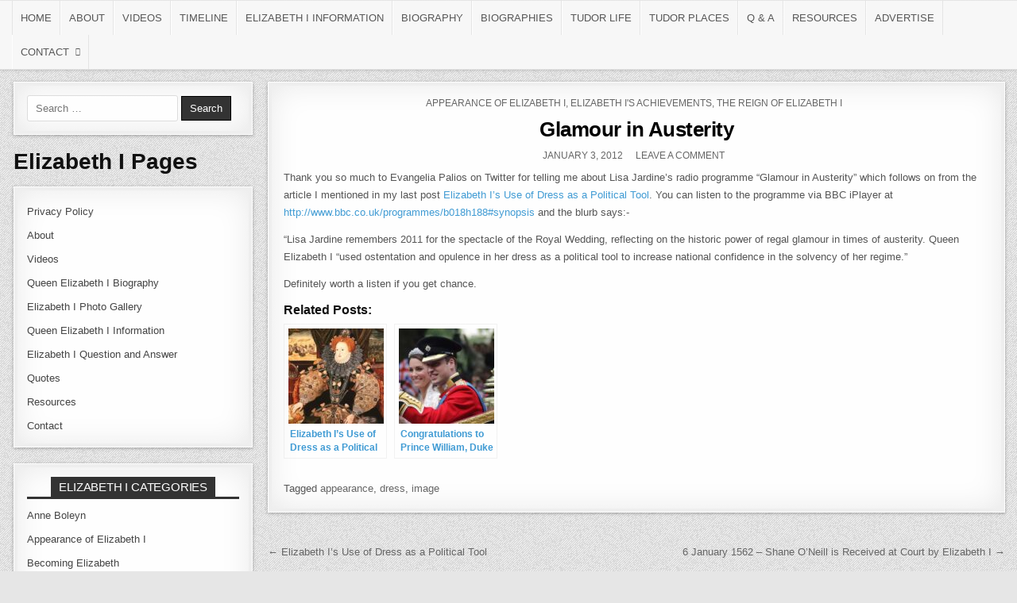

--- FILE ---
content_type: text/html; charset=UTF-8
request_url: https://www.elizabethfiles.com/glamour-in-austerity/5774/
body_size: 17249
content:
<!DOCTYPE html><html lang="en-US" prefix="og: https://ogp.me/ns#"><head><meta charset="UTF-8"/>
<script>var __ezHttpConsent={setByCat:function(src,tagType,attributes,category,force,customSetScriptFn=null){var setScript=function(){if(force||window.ezTcfConsent[category]){if(typeof customSetScriptFn==='function'){customSetScriptFn();}else{var scriptElement=document.createElement(tagType);scriptElement.src=src;attributes.forEach(function(attr){for(var key in attr){if(attr.hasOwnProperty(key)){scriptElement.setAttribute(key,attr[key]);}}});var firstScript=document.getElementsByTagName(tagType)[0];firstScript.parentNode.insertBefore(scriptElement,firstScript);}}};if(force||(window.ezTcfConsent&&window.ezTcfConsent.loaded)){setScript();}else if(typeof getEzConsentData==="function"){getEzConsentData().then(function(ezTcfConsent){if(ezTcfConsent&&ezTcfConsent.loaded){setScript();}else{console.error("cannot get ez consent data");force=true;setScript();}});}else{force=true;setScript();console.error("getEzConsentData is not a function");}},};</script>
<script>var ezTcfConsent=window.ezTcfConsent?window.ezTcfConsent:{loaded:false,store_info:false,develop_and_improve_services:false,measure_ad_performance:false,measure_content_performance:false,select_basic_ads:false,create_ad_profile:false,select_personalized_ads:false,create_content_profile:false,select_personalized_content:false,understand_audiences:false,use_limited_data_to_select_content:false,};function getEzConsentData(){return new Promise(function(resolve){document.addEventListener("ezConsentEvent",function(event){var ezTcfConsent=event.detail.ezTcfConsent;resolve(ezTcfConsent);});});}</script>
<script>if(typeof _setEzCookies!=='function'){function _setEzCookies(ezConsentData){var cookies=window.ezCookieQueue;for(var i=0;i<cookies.length;i++){var cookie=cookies[i];if(ezConsentData&&ezConsentData.loaded&&ezConsentData[cookie.tcfCategory]){document.cookie=cookie.name+"="+cookie.value;}}}}
window.ezCookieQueue=window.ezCookieQueue||[];if(typeof addEzCookies!=='function'){function addEzCookies(arr){window.ezCookieQueue=[...window.ezCookieQueue,...arr];}}
addEzCookies([{name:"ezoab_254510",value:"mod1; Path=/; Domain=elizabethfiles.com; Max-Age=7200",tcfCategory:"store_info",isEzoic:"true",},{name:"ezosuibasgeneris-1",value:"1b2f3cdd-a824-4a96-4517-636be2f463e1; Path=/; Domain=elizabethfiles.com; Expires=Wed, 20 Jan 2027 12:26:51 UTC; Secure; SameSite=None",tcfCategory:"understand_audiences",isEzoic:"true",}]);if(window.ezTcfConsent&&window.ezTcfConsent.loaded){_setEzCookies(window.ezTcfConsent);}else if(typeof getEzConsentData==="function"){getEzConsentData().then(function(ezTcfConsent){if(ezTcfConsent&&ezTcfConsent.loaded){_setEzCookies(window.ezTcfConsent);}else{console.error("cannot get ez consent data");_setEzCookies(window.ezTcfConsent);}});}else{console.error("getEzConsentData is not a function");_setEzCookies(window.ezTcfConsent);}</script><script type="text/javascript" data-ezscrex='false' data-cfasync='false'>window._ezaq = Object.assign({"edge_cache_status":12,"edge_response_time":1109,"url":"https://www.elizabethfiles.com/glamour-in-austerity/5774/"}, typeof window._ezaq !== "undefined" ? window._ezaq : {});</script><script type="text/javascript" data-ezscrex='false' data-cfasync='false'>window._ezaq = Object.assign({"ab_test_id":"mod1"}, typeof window._ezaq !== "undefined" ? window._ezaq : {});window.__ez=window.__ez||{};window.__ez.tf={};</script><script type="text/javascript" data-ezscrex='false' data-cfasync='false'>window.ezDisableAds = true;</script>
<script data-ezscrex='false' data-cfasync='false' data-pagespeed-no-defer>var __ez=__ez||{};__ez.stms=Date.now();__ez.evt={};__ez.script={};__ez.ck=__ez.ck||{};__ez.template={};__ez.template.isOrig=true;__ez.queue=__ez.queue||function(){var e=0,i=0,t=[],n=!1,o=[],r=[],s=!0,a=function(e,i,n,o,r,s,a){var l=arguments.length>7&&void 0!==arguments[7]?arguments[7]:window,d=this;this.name=e,this.funcName=i,this.parameters=null===n?null:w(n)?n:[n],this.isBlock=o,this.blockedBy=r,this.deleteWhenComplete=s,this.isError=!1,this.isComplete=!1,this.isInitialized=!1,this.proceedIfError=a,this.fWindow=l,this.isTimeDelay=!1,this.process=function(){f("... func = "+e),d.isInitialized=!0,d.isComplete=!0,f("... func.apply: "+e);var i=d.funcName.split("."),n=null,o=this.fWindow||window;i.length>3||(n=3===i.length?o[i[0]][i[1]][i[2]]:2===i.length?o[i[0]][i[1]]:o[d.funcName]),null!=n&&n.apply(null,this.parameters),!0===d.deleteWhenComplete&&delete t[e],!0===d.isBlock&&(f("----- F'D: "+d.name),m())}},l=function(e,i,t,n,o,r,s){var a=arguments.length>7&&void 0!==arguments[7]?arguments[7]:window,l=this;this.name=e,this.path=i,this.async=o,this.defer=r,this.isBlock=t,this.blockedBy=n,this.isInitialized=!1,this.isError=!1,this.isComplete=!1,this.proceedIfError=s,this.fWindow=a,this.isTimeDelay=!1,this.isPath=function(e){return"/"===e[0]&&"/"!==e[1]},this.getSrc=function(e){return void 0!==window.__ezScriptHost&&this.isPath(e)&&"banger.js"!==this.name?window.__ezScriptHost+e:e},this.process=function(){l.isInitialized=!0,f("... file = "+e);var i=this.fWindow?this.fWindow.document:document,t=i.createElement("script");t.src=this.getSrc(this.path),!0===o?t.async=!0:!0===r&&(t.defer=!0),t.onerror=function(){var e={url:window.location.href,name:l.name,path:l.path,user_agent:window.navigator.userAgent};"undefined"!=typeof _ezaq&&(e.pageview_id=_ezaq.page_view_id);var i=encodeURIComponent(JSON.stringify(e)),t=new XMLHttpRequest;t.open("GET","//g.ezoic.net/ezqlog?d="+i,!0),t.send(),f("----- ERR'D: "+l.name),l.isError=!0,!0===l.isBlock&&m()},t.onreadystatechange=t.onload=function(){var e=t.readyState;f("----- F'D: "+l.name),e&&!/loaded|complete/.test(e)||(l.isComplete=!0,!0===l.isBlock&&m())},i.getElementsByTagName("head")[0].appendChild(t)}},d=function(e,i){this.name=e,this.path="",this.async=!1,this.defer=!1,this.isBlock=!1,this.blockedBy=[],this.isInitialized=!0,this.isError=!1,this.isComplete=i,this.proceedIfError=!1,this.isTimeDelay=!1,this.process=function(){}};function c(e,i,n,s,a,d,c,u,f){var m=new l(e,i,n,s,a,d,c,f);!0===u?o[e]=m:r[e]=m,t[e]=m,h(m)}function h(e){!0!==u(e)&&0!=s&&e.process()}function u(e){if(!0===e.isTimeDelay&&!1===n)return f(e.name+" blocked = TIME DELAY!"),!0;if(w(e.blockedBy))for(var i=0;i<e.blockedBy.length;i++){var o=e.blockedBy[i];if(!1===t.hasOwnProperty(o))return f(e.name+" blocked = "+o),!0;if(!0===e.proceedIfError&&!0===t[o].isError)return!1;if(!1===t[o].isComplete)return f(e.name+" blocked = "+o),!0}return!1}function f(e){var i=window.location.href,t=new RegExp("[?&]ezq=([^&#]*)","i").exec(i);"1"===(t?t[1]:null)&&console.debug(e)}function m(){++e>200||(f("let's go"),p(o),p(r))}function p(e){for(var i in e)if(!1!==e.hasOwnProperty(i)){var t=e[i];!0===t.isComplete||u(t)||!0===t.isInitialized||!0===t.isError?!0===t.isError?f(t.name+": error"):!0===t.isComplete?f(t.name+": complete already"):!0===t.isInitialized&&f(t.name+": initialized already"):t.process()}}function w(e){return"[object Array]"==Object.prototype.toString.call(e)}return window.addEventListener("load",(function(){setTimeout((function(){n=!0,f("TDELAY -----"),m()}),5e3)}),!1),{addFile:c,addFileOnce:function(e,i,n,o,r,s,a,l,d){t[e]||c(e,i,n,o,r,s,a,l,d)},addDelayFile:function(e,i){var n=new l(e,i,!1,[],!1,!1,!0);n.isTimeDelay=!0,f(e+" ...  FILE! TDELAY"),r[e]=n,t[e]=n,h(n)},addFunc:function(e,n,s,l,d,c,u,f,m,p){!0===c&&(e=e+"_"+i++);var w=new a(e,n,s,l,d,u,f,p);!0===m?o[e]=w:r[e]=w,t[e]=w,h(w)},addDelayFunc:function(e,i,n){var o=new a(e,i,n,!1,[],!0,!0);o.isTimeDelay=!0,f(e+" ...  FUNCTION! TDELAY"),r[e]=o,t[e]=o,h(o)},items:t,processAll:m,setallowLoad:function(e){s=e},markLoaded:function(e){if(e&&0!==e.length){if(e in t){var i=t[e];!0===i.isComplete?f(i.name+" "+e+": error loaded duplicate"):(i.isComplete=!0,i.isInitialized=!0)}else t[e]=new d(e,!0);f("markLoaded dummyfile: "+t[e].name)}},logWhatsBlocked:function(){for(var e in t)!1!==t.hasOwnProperty(e)&&u(t[e])}}}();__ez.evt.add=function(e,t,n){e.addEventListener?e.addEventListener(t,n,!1):e.attachEvent?e.attachEvent("on"+t,n):e["on"+t]=n()},__ez.evt.remove=function(e,t,n){e.removeEventListener?e.removeEventListener(t,n,!1):e.detachEvent?e.detachEvent("on"+t,n):delete e["on"+t]};__ez.script.add=function(e){var t=document.createElement("script");t.src=e,t.async=!0,t.type="text/javascript",document.getElementsByTagName("head")[0].appendChild(t)};__ez.dot=__ez.dot||{};__ez.queue.addFileOnce('/detroitchicago/boise.js', '/detroitchicago/boise.js?gcb=195-0&cb=5', true, [], true, false, true, false);__ez.queue.addFileOnce('/parsonsmaize/abilene.js', '/parsonsmaize/abilene.js?gcb=195-0&cb=e80eca0cdb', true, [], true, false, true, false);__ez.queue.addFileOnce('/parsonsmaize/mulvane.js', '/parsonsmaize/mulvane.js?gcb=195-0&cb=e75e48eec0', true, ['/parsonsmaize/abilene.js'], true, false, true, false);__ez.queue.addFileOnce('/detroitchicago/birmingham.js', '/detroitchicago/birmingham.js?gcb=195-0&cb=539c47377c', true, ['/parsonsmaize/abilene.js'], true, false, true, false);</script>
<script data-ezscrex="false" type="text/javascript" data-cfasync="false">window._ezaq = Object.assign({"ad_cache_level":0,"adpicker_placement_cnt":0,"ai_placeholder_cache_level":0,"ai_placeholder_placement_cnt":-1,"article_category":"Appearance of Elizabeth I","author":"Claire","domain":"elizabethfiles.com","domain_id":254510,"ezcache_level":1,"ezcache_skip_code":0,"has_bad_image":0,"has_bad_words":0,"is_sitespeed":0,"lt_cache_level":0,"publish_date":"2012-01-03","response_size":64680,"response_size_orig":58917,"response_time_orig":1095,"template_id":5,"url":"https://www.elizabethfiles.com/glamour-in-austerity/5774/","word_count":0,"worst_bad_word_level":0}, typeof window._ezaq !== "undefined" ? window._ezaq : {});__ez.queue.markLoaded('ezaqBaseReady');</script>
<script type='text/javascript' data-ezscrex='false' data-cfasync='false'>
window.ezAnalyticsStatic = true;

function analyticsAddScript(script) {
	var ezDynamic = document.createElement('script');
	ezDynamic.type = 'text/javascript';
	ezDynamic.innerHTML = script;
	document.head.appendChild(ezDynamic);
}
function getCookiesWithPrefix() {
    var allCookies = document.cookie.split(';');
    var cookiesWithPrefix = {};

    for (var i = 0; i < allCookies.length; i++) {
        var cookie = allCookies[i].trim();

        for (var j = 0; j < arguments.length; j++) {
            var prefix = arguments[j];
            if (cookie.indexOf(prefix) === 0) {
                var cookieParts = cookie.split('=');
                var cookieName = cookieParts[0];
                var cookieValue = cookieParts.slice(1).join('=');
                cookiesWithPrefix[cookieName] = decodeURIComponent(cookieValue);
                break; // Once matched, no need to check other prefixes
            }
        }
    }

    return cookiesWithPrefix;
}
function productAnalytics() {
	var d = {"pr":[6],"omd5":"3c1bdcabc9f103e9fe9c3ed54b60f29d","nar":"risk score"};
	d.u = _ezaq.url;
	d.p = _ezaq.page_view_id;
	d.v = _ezaq.visit_uuid;
	d.ab = _ezaq.ab_test_id;
	d.e = JSON.stringify(_ezaq);
	d.ref = document.referrer;
	d.c = getCookiesWithPrefix('active_template', 'ez', 'lp_');
	if(typeof ez_utmParams !== 'undefined') {
		d.utm = ez_utmParams;
	}

	var dataText = JSON.stringify(d);
	var xhr = new XMLHttpRequest();
	xhr.open('POST','/ezais/analytics?cb=1', true);
	xhr.onload = function () {
		if (xhr.status!=200) {
            return;
		}

        if(document.readyState !== 'loading') {
            analyticsAddScript(xhr.response);
            return;
        }

        var eventFunc = function() {
            if(document.readyState === 'loading') {
                return;
            }
            document.removeEventListener('readystatechange', eventFunc, false);
            analyticsAddScript(xhr.response);
        };

        document.addEventListener('readystatechange', eventFunc, false);
	};
	xhr.setRequestHeader('Content-Type','text/plain');
	xhr.send(dataText);
}
__ez.queue.addFunc("productAnalytics", "productAnalytics", null, true, ['ezaqBaseReady'], false, false, false, true);
</script><base href="https://www.elizabethfiles.com/glamour-in-austerity/5774/"/>

<meta name="viewport" content="width=device-width, initial-scale=1, maximum-scale=1"/>
<link rel="profile" href="https://gmpg.org/xfn/11" />
<link rel="pingback" href="https://www.elizabethfiles.com/xmlrpc.php"/>

<!-- Search Engine Optimization by Rank Math - https://rankmath.com/ -->
<title>Glamour in Austerity - The Elizabeth Files</title>
<meta name="description" content="Thank you so much to Evangelia Palios on Twitter for telling me about Lisa Jardine&#39;s radio programme &#34;Glamour in Austerity&#34; which follows on from the article"/>
<meta name="robots" content="follow, index, max-snippet:-1, max-video-preview:-1, max-image-preview:large"/>
<link rel="canonical" href="https://www.elizabethfiles.com/glamour-in-austerity/5774/"/>
<meta property="og:locale" content="en_US"/>
<meta property="og:type" content="article"/>
<meta property="og:title" content="Glamour in Austerity - The Elizabeth Files"/>
<meta property="og:description" content="Thank you so much to Evangelia Palios on Twitter for telling me about Lisa Jardine&#39;s radio programme &#34;Glamour in Austerity&#34; which follows on from the article"/>
<meta property="og:url" content="https://www.elizabethfiles.com/glamour-in-austerity/5774/"/>
<meta property="og:site_name" content="The Elizabeth Files"/>
<meta property="article:publisher" content="https://www.facebook.com/theanneboleynfiles"/>
<meta property="article:tag" content="appearance"/>
<meta property="article:tag" content="dress"/>
<meta property="article:tag" content="image"/>
<meta property="article:section" content="Appearance of Elizabeth I"/>
<meta property="og:updated_time" content="2021-03-02T11:19:23+00:00"/>
<meta property="og:image" content="https://www.elizabethfiles.com/wp-content/uploads/2012/01/glamour-in-austerity.png"/>
<meta property="og:image:secure_url" content="https://www.elizabethfiles.com/wp-content/uploads/2012/01/glamour-in-austerity.png"/>
<meta property="og:image:width" content="646"/>
<meta property="og:image:height" content="365"/>
<meta property="og:image:alt" content="Glamour in Austerity"/>
<meta property="og:image:type" content="image/png"/>
<meta property="article:published_time" content="2012-01-03T08:23:30+00:00"/>
<meta property="article:modified_time" content="2021-03-02T11:19:23+00:00"/>
<meta name="twitter:card" content="summary_large_image"/>
<meta name="twitter:title" content="Glamour in Austerity - The Elizabeth Files"/>
<meta name="twitter:description" content="Thank you so much to Evangelia Palios on Twitter for telling me about Lisa Jardine&#39;s radio programme &#34;Glamour in Austerity&#34; which follows on from the article"/>
<meta name="twitter:site" content="@AnneBoleynFiles"/>
<meta name="twitter:creator" content="@AnneBoleynFiles"/>
<meta name="twitter:image" content="https://www.elizabethfiles.com/wp-content/uploads/2012/01/glamour-in-austerity.png"/>
<meta name="twitter:label1" content="Written by"/>
<meta name="twitter:data1" content="Claire"/>
<meta name="twitter:label2" content="Time to read"/>
<meta name="twitter:data2" content="Less than a minute"/>
<script type="application/ld+json" class="rank-math-schema">{"@context":"https://schema.org","@graph":[{"@type":"Place","@id":"https://www.elizabethfiles.com/#place","address":{"@type":"PostalAddress","streetAddress":"C/ Sargento Galera 3","addressLocality":"Lucar","addressRegion":"Almeria","postalCode":"04887","addressCountry":"Spain"}},{"@type":["EducationalOrganization","Organization"],"@id":"https://www.elizabethfiles.com/#organization","name":"MadeGlobal","url":"https://www.elizabethfiles.com","sameAs":["https://www.facebook.com/theanneboleynfiles","https://twitter.com/AnneBoleynFiles"],"address":{"@type":"PostalAddress","streetAddress":"C/ Sargento Galera 3","addressLocality":"Lucar","addressRegion":"Almeria","postalCode":"04887","addressCountry":"Spain"},"logo":{"@type":"ImageObject","@id":"https://www.elizabethfiles.com/#logo","url":"https://www.elizabethfiles.com/wp-content/uploads/2021/03/cropped-favicon.png","contentUrl":"https://www.elizabethfiles.com/wp-content/uploads/2021/03/cropped-favicon.png","caption":"The Elizabeth Files","inLanguage":"en-US","width":"512","height":"512"},"location":{"@id":"https://www.elizabethfiles.com/#place"}},{"@type":"WebSite","@id":"https://www.elizabethfiles.com/#website","url":"https://www.elizabethfiles.com","name":"The Elizabeth Files","publisher":{"@id":"https://www.elizabethfiles.com/#organization"},"inLanguage":"en-US"},{"@type":"ImageObject","@id":"https://www.elizabethfiles.com/wp-content/uploads/2012/01/glamour-in-austerity.png","url":"https://www.elizabethfiles.com/wp-content/uploads/2012/01/glamour-in-austerity.png","width":"646","height":"365","inLanguage":"en-US"},{"@type":"BreadcrumbList","@id":"https://www.elizabethfiles.com/glamour-in-austerity/5774/#breadcrumb","itemListElement":[{"@type":"ListItem","position":"1","item":{"@id":"https://www.elizabethfiles.com","name":"Home"}},{"@type":"ListItem","position":"2","item":{"@id":"https://www.elizabethfiles.com/glamour-in-austerity/5774/","name":"Glamour in Austerity"}}]},{"@type":"WebPage","@id":"https://www.elizabethfiles.com/glamour-in-austerity/5774/#webpage","url":"https://www.elizabethfiles.com/glamour-in-austerity/5774/","name":"Glamour in Austerity - The Elizabeth Files","datePublished":"2012-01-03T08:23:30+00:00","dateModified":"2021-03-02T11:19:23+00:00","isPartOf":{"@id":"https://www.elizabethfiles.com/#website"},"primaryImageOfPage":{"@id":"https://www.elizabethfiles.com/wp-content/uploads/2012/01/glamour-in-austerity.png"},"inLanguage":"en-US","breadcrumb":{"@id":"https://www.elizabethfiles.com/glamour-in-austerity/5774/#breadcrumb"}},{"@type":"Person","@id":"https://www.elizabethfiles.com/glamour-in-austerity/5774/#author","name":"Claire","image":{"@type":"ImageObject","@id":"https://secure.gravatar.com/avatar/19b3138536875447fcf95fffa5d44a17?s=96&#038;r=g","url":"https://secure.gravatar.com/avatar/19b3138536875447fcf95fffa5d44a17?s=96&#038;r=g","caption":"Claire","inLanguage":"en-US"},"sameAs":["https://www.elizabethfiles.com/"],"worksFor":{"@id":"https://www.elizabethfiles.com/#organization"}},{"@type":"BlogPosting","headline":"Glamour in Austerity - The Elizabeth Files","datePublished":"2012-01-03T08:23:30+00:00","dateModified":"2021-03-02T11:19:23+00:00","author":{"@id":"https://www.elizabethfiles.com/glamour-in-austerity/5774/#author","name":"Claire"},"publisher":{"@id":"https://www.elizabethfiles.com/#organization"},"description":"Thank you so much to Evangelia Palios on Twitter for telling me about Lisa Jardine&#039;s radio programme &quot;Glamour in Austerity&quot; which follows on from the article","name":"Glamour in Austerity - The Elizabeth Files","@id":"https://www.elizabethfiles.com/glamour-in-austerity/5774/#richSnippet","isPartOf":{"@id":"https://www.elizabethfiles.com/glamour-in-austerity/5774/#webpage"},"image":{"@id":"https://www.elizabethfiles.com/wp-content/uploads/2012/01/glamour-in-austerity.png"},"inLanguage":"en-US","mainEntityOfPage":{"@id":"https://www.elizabethfiles.com/glamour-in-austerity/5774/#webpage"}}]}</script>
<!-- /Rank Math WordPress SEO plugin -->

<link rel="alternate" title="oEmbed (JSON)" type="application/json+oembed" href="https://www.elizabethfiles.com/wp-json/oembed/1.0/embed?url=https%3A%2F%2Fwww.elizabethfiles.com%2Fglamour-in-austerity%2F5774%2F"/>
<link rel="alternate" title="oEmbed (XML)" type="text/xml+oembed" href="https://www.elizabethfiles.com/wp-json/oembed/1.0/embed?url=https%3A%2F%2Fwww.elizabethfiles.com%2Fglamour-in-austerity%2F5774%2F&amp;format=xml"/>
<style id="wp-img-auto-sizes-contain-inline-css" type="text/css">
img:is([sizes=auto i],[sizes^="auto," i]){contain-intrinsic-size:3000px 1500px}
/*# sourceURL=wp-img-auto-sizes-contain-inline-css */
</style>
<style id="classic-theme-styles-inline-css" type="text/css">
/*! This file is auto-generated */
.wp-block-button__link{color:#fff;background-color:#32373c;border-radius:9999px;box-shadow:none;text-decoration:none;padding:calc(.667em + 2px) calc(1.333em + 2px);font-size:1.125em}.wp-block-file__button{background:#32373c;color:#fff;text-decoration:none}
/*# sourceURL=/wp-includes/css/classic-themes.min.css */
</style>
<link rel="stylesheet" id="ccchildpagescss-css" href="//www.elizabethfiles.com/wp-content/plugins/cc-child-pages/includes/css/styles.css?ver=1.43" type="text/css" media="all"/>
<link rel="stylesheet" id="ccchildpagesskincss-css" href="//www.elizabethfiles.com/wp-content/plugins/cc-child-pages/includes/css/skins.css?ver=1.43" type="text/css" media="all"/>
<link rel="stylesheet" id="quotescollection-css" href="//www.elizabethfiles.com/wp-content/plugins/quotes-collection/css/quotes-collection.css?ver=2.5.2" type="text/css" media="all"/>
<link rel="stylesheet" id="mintwp-style-css" href="//www.elizabethfiles.com/wp-content/themes/mintwp/style.css?ver=2dfa2cb30aab460c75f501e7079364de" type="text/css" media="all"/>
<link rel="stylesheet" id="child-style-css" href="//www.elizabethfiles.com/wp-content/themes/mintwp_child/style.css?ver=1.0.0" type="text/css" media="all"/>
<link rel="stylesheet" id="mintwp-maincss-css" href="//www.elizabethfiles.com/wp-content/themes/mintwp_child/style.css" type="text/css" media="all"/>
<link rel="stylesheet" id="yarpp-thumbnails-css" href="//www.elizabethfiles.com/wp-content/plugins/yet-another-related-posts-plugin/style/styles_thumbnails.css?ver=5.30.11" type="text/css" media="all"/>
<style id="yarpp-thumbnails-inline-css" type="text/css">
.yarpp-thumbnails-horizontal .yarpp-thumbnail {width: 130px;height: 170px;margin: 5px;margin-left: 0px;}.yarpp-thumbnail > img, .yarpp-thumbnail-default {width: 120px;height: 120px;margin: 5px;}.yarpp-thumbnails-horizontal .yarpp-thumbnail-title {margin: 7px;margin-top: 0px;width: 120px;}.yarpp-thumbnail-default > img {min-height: 120px;min-width: 120px;}
/*# sourceURL=yarpp-thumbnails-inline-css */
</style>
<style id="rocket-lazyload-inline-css" type="text/css">
.rll-youtube-player{position:relative;padding-bottom:56.23%;height:0;overflow:hidden;max-width:100%;}.rll-youtube-player:focus-within{outline: 2px solid currentColor;outline-offset: 5px;}.rll-youtube-player iframe{position:absolute;top:0;left:0;width:100%;height:100%;z-index:100;background:0 0}.rll-youtube-player img{bottom:0;display:block;left:0;margin:auto;max-width:100%;width:100%;position:absolute;right:0;top:0;border:none;height:auto;-webkit-transition:.4s all;-moz-transition:.4s all;transition:.4s all}.rll-youtube-player img:hover{-webkit-filter:brightness(75%)}.rll-youtube-player .play{height:100%;width:100%;left:0;top:0;position:absolute;background:url(https://www.elizabethfiles.com/wp-content/plugins/rocket-lazy-load/assets/img/youtube.png) no-repeat center;background-color: transparent !important;cursor:pointer;border:none;}
/*# sourceURL=rocket-lazyload-inline-css */
</style>
<script type="text/javascript" src="//www.elizabethfiles.com/wp-includes/js/jquery/jquery.min.js?ver=3.7.1" id="jquery-core-js"></script>
<script type="text/javascript" id="quotescollection-js-extra">
/* <![CDATA[ */
var quotescollectionAjax = {"ajaxUrl":"https://www.elizabethfiles.com/wp-admin/admin-ajax.php","nonce":"47c95f15c9","nextQuote":"Next quote \u00bb","loading":"Loading...","error":"Error getting quote","autoRefreshMax":"20","autoRefreshCount":"0"};
//# sourceURL=quotescollection-js-extra
/* ]]> */
</script>
<script type="text/javascript" src="//www.elizabethfiles.com/wp-content/plugins/quotes-collection/js/quotes-collection.js?ver=2.5.2" id="quotescollection-js"></script>
<link rel="https://api.w.org/" href="https://www.elizabethfiles.com/wp-json/"/><link rel="alternate" title="JSON" type="application/json" href="https://www.elizabethfiles.com/wp-json/wp/v2/posts/5774"/><!-- Google tag (gtag.js) -->
<script async="" src="https://www.googletagmanager.com/gtag/js?id=G-JN8J8PSEDM"></script>
<script>
  window.dataLayer = window.dataLayer || [];
  function gtag(){dataLayer.push(arguments);}
  gtag('js', new Date());

  gtag('config', 'G-JN8J8PSEDM');
</script>
<meta name="generator" content="speculation-rules 1.6.0"/>
<style type="text/css" id="custom-background-css">
body.custom-background { background-image: url("https://www.elizabethfiles.com/wp-content/themes/mintwp/assets/images/background.png"); background-position: left top; background-size: auto; background-repeat: repeat; background-attachment: fixed; }
</style>
	<link rel="icon" href="https://www.elizabethfiles.com/wp-content/uploads/2021/03/cropped-favicon-100x100.png" sizes="32x32"/>
<link rel="icon" href="https://www.elizabethfiles.com/wp-content/uploads/2021/03/cropped-favicon-300x300.png" sizes="192x192"/>
<link rel="apple-touch-icon" href="https://www.elizabethfiles.com/wp-content/uploads/2021/03/cropped-favicon-300x300.png"/>
<meta name="msapplication-TileImage" content="https://www.elizabethfiles.com/wp-content/uploads/2021/03/cropped-favicon-300x300.png"/>
		<style type="text/css" id="wp-custom-css">
			.mintwp-primary-nav-menu a{padding:15px 10px;}		</style>
		<noscript><style id="rocket-lazyload-nojs-css">.rll-youtube-player, [data-lazy-src]{display:none !important;}</style></noscript><style id="global-styles-inline-css" type="text/css">
:root{--wp--preset--aspect-ratio--square: 1;--wp--preset--aspect-ratio--4-3: 4/3;--wp--preset--aspect-ratio--3-4: 3/4;--wp--preset--aspect-ratio--3-2: 3/2;--wp--preset--aspect-ratio--2-3: 2/3;--wp--preset--aspect-ratio--16-9: 16/9;--wp--preset--aspect-ratio--9-16: 9/16;--wp--preset--color--black: #000000;--wp--preset--color--cyan-bluish-gray: #abb8c3;--wp--preset--color--white: #ffffff;--wp--preset--color--pale-pink: #f78da7;--wp--preset--color--vivid-red: #cf2e2e;--wp--preset--color--luminous-vivid-orange: #ff6900;--wp--preset--color--luminous-vivid-amber: #fcb900;--wp--preset--color--light-green-cyan: #7bdcb5;--wp--preset--color--vivid-green-cyan: #00d084;--wp--preset--color--pale-cyan-blue: #8ed1fc;--wp--preset--color--vivid-cyan-blue: #0693e3;--wp--preset--color--vivid-purple: #9b51e0;--wp--preset--gradient--vivid-cyan-blue-to-vivid-purple: linear-gradient(135deg,rgb(6,147,227) 0%,rgb(155,81,224) 100%);--wp--preset--gradient--light-green-cyan-to-vivid-green-cyan: linear-gradient(135deg,rgb(122,220,180) 0%,rgb(0,208,130) 100%);--wp--preset--gradient--luminous-vivid-amber-to-luminous-vivid-orange: linear-gradient(135deg,rgb(252,185,0) 0%,rgb(255,105,0) 100%);--wp--preset--gradient--luminous-vivid-orange-to-vivid-red: linear-gradient(135deg,rgb(255,105,0) 0%,rgb(207,46,46) 100%);--wp--preset--gradient--very-light-gray-to-cyan-bluish-gray: linear-gradient(135deg,rgb(238,238,238) 0%,rgb(169,184,195) 100%);--wp--preset--gradient--cool-to-warm-spectrum: linear-gradient(135deg,rgb(74,234,220) 0%,rgb(151,120,209) 20%,rgb(207,42,186) 40%,rgb(238,44,130) 60%,rgb(251,105,98) 80%,rgb(254,248,76) 100%);--wp--preset--gradient--blush-light-purple: linear-gradient(135deg,rgb(255,206,236) 0%,rgb(152,150,240) 100%);--wp--preset--gradient--blush-bordeaux: linear-gradient(135deg,rgb(254,205,165) 0%,rgb(254,45,45) 50%,rgb(107,0,62) 100%);--wp--preset--gradient--luminous-dusk: linear-gradient(135deg,rgb(255,203,112) 0%,rgb(199,81,192) 50%,rgb(65,88,208) 100%);--wp--preset--gradient--pale-ocean: linear-gradient(135deg,rgb(255,245,203) 0%,rgb(182,227,212) 50%,rgb(51,167,181) 100%);--wp--preset--gradient--electric-grass: linear-gradient(135deg,rgb(202,248,128) 0%,rgb(113,206,126) 100%);--wp--preset--gradient--midnight: linear-gradient(135deg,rgb(2,3,129) 0%,rgb(40,116,252) 100%);--wp--preset--font-size--small: 13px;--wp--preset--font-size--medium: 20px;--wp--preset--font-size--large: 36px;--wp--preset--font-size--x-large: 42px;--wp--preset--spacing--20: 0.44rem;--wp--preset--spacing--30: 0.67rem;--wp--preset--spacing--40: 1rem;--wp--preset--spacing--50: 1.5rem;--wp--preset--spacing--60: 2.25rem;--wp--preset--spacing--70: 3.38rem;--wp--preset--spacing--80: 5.06rem;--wp--preset--shadow--natural: 6px 6px 9px rgba(0, 0, 0, 0.2);--wp--preset--shadow--deep: 12px 12px 50px rgba(0, 0, 0, 0.4);--wp--preset--shadow--sharp: 6px 6px 0px rgba(0, 0, 0, 0.2);--wp--preset--shadow--outlined: 6px 6px 0px -3px rgb(255, 255, 255), 6px 6px rgb(0, 0, 0);--wp--preset--shadow--crisp: 6px 6px 0px rgb(0, 0, 0);}:where(.is-layout-flex){gap: 0.5em;}:where(.is-layout-grid){gap: 0.5em;}body .is-layout-flex{display: flex;}.is-layout-flex{flex-wrap: wrap;align-items: center;}.is-layout-flex > :is(*, div){margin: 0;}body .is-layout-grid{display: grid;}.is-layout-grid > :is(*, div){margin: 0;}:where(.wp-block-columns.is-layout-flex){gap: 2em;}:where(.wp-block-columns.is-layout-grid){gap: 2em;}:where(.wp-block-post-template.is-layout-flex){gap: 1.25em;}:where(.wp-block-post-template.is-layout-grid){gap: 1.25em;}.has-black-color{color: var(--wp--preset--color--black) !important;}.has-cyan-bluish-gray-color{color: var(--wp--preset--color--cyan-bluish-gray) !important;}.has-white-color{color: var(--wp--preset--color--white) !important;}.has-pale-pink-color{color: var(--wp--preset--color--pale-pink) !important;}.has-vivid-red-color{color: var(--wp--preset--color--vivid-red) !important;}.has-luminous-vivid-orange-color{color: var(--wp--preset--color--luminous-vivid-orange) !important;}.has-luminous-vivid-amber-color{color: var(--wp--preset--color--luminous-vivid-amber) !important;}.has-light-green-cyan-color{color: var(--wp--preset--color--light-green-cyan) !important;}.has-vivid-green-cyan-color{color: var(--wp--preset--color--vivid-green-cyan) !important;}.has-pale-cyan-blue-color{color: var(--wp--preset--color--pale-cyan-blue) !important;}.has-vivid-cyan-blue-color{color: var(--wp--preset--color--vivid-cyan-blue) !important;}.has-vivid-purple-color{color: var(--wp--preset--color--vivid-purple) !important;}.has-black-background-color{background-color: var(--wp--preset--color--black) !important;}.has-cyan-bluish-gray-background-color{background-color: var(--wp--preset--color--cyan-bluish-gray) !important;}.has-white-background-color{background-color: var(--wp--preset--color--white) !important;}.has-pale-pink-background-color{background-color: var(--wp--preset--color--pale-pink) !important;}.has-vivid-red-background-color{background-color: var(--wp--preset--color--vivid-red) !important;}.has-luminous-vivid-orange-background-color{background-color: var(--wp--preset--color--luminous-vivid-orange) !important;}.has-luminous-vivid-amber-background-color{background-color: var(--wp--preset--color--luminous-vivid-amber) !important;}.has-light-green-cyan-background-color{background-color: var(--wp--preset--color--light-green-cyan) !important;}.has-vivid-green-cyan-background-color{background-color: var(--wp--preset--color--vivid-green-cyan) !important;}.has-pale-cyan-blue-background-color{background-color: var(--wp--preset--color--pale-cyan-blue) !important;}.has-vivid-cyan-blue-background-color{background-color: var(--wp--preset--color--vivid-cyan-blue) !important;}.has-vivid-purple-background-color{background-color: var(--wp--preset--color--vivid-purple) !important;}.has-black-border-color{border-color: var(--wp--preset--color--black) !important;}.has-cyan-bluish-gray-border-color{border-color: var(--wp--preset--color--cyan-bluish-gray) !important;}.has-white-border-color{border-color: var(--wp--preset--color--white) !important;}.has-pale-pink-border-color{border-color: var(--wp--preset--color--pale-pink) !important;}.has-vivid-red-border-color{border-color: var(--wp--preset--color--vivid-red) !important;}.has-luminous-vivid-orange-border-color{border-color: var(--wp--preset--color--luminous-vivid-orange) !important;}.has-luminous-vivid-amber-border-color{border-color: var(--wp--preset--color--luminous-vivid-amber) !important;}.has-light-green-cyan-border-color{border-color: var(--wp--preset--color--light-green-cyan) !important;}.has-vivid-green-cyan-border-color{border-color: var(--wp--preset--color--vivid-green-cyan) !important;}.has-pale-cyan-blue-border-color{border-color: var(--wp--preset--color--pale-cyan-blue) !important;}.has-vivid-cyan-blue-border-color{border-color: var(--wp--preset--color--vivid-cyan-blue) !important;}.has-vivid-purple-border-color{border-color: var(--wp--preset--color--vivid-purple) !important;}.has-vivid-cyan-blue-to-vivid-purple-gradient-background{background: var(--wp--preset--gradient--vivid-cyan-blue-to-vivid-purple) !important;}.has-light-green-cyan-to-vivid-green-cyan-gradient-background{background: var(--wp--preset--gradient--light-green-cyan-to-vivid-green-cyan) !important;}.has-luminous-vivid-amber-to-luminous-vivid-orange-gradient-background{background: var(--wp--preset--gradient--luminous-vivid-amber-to-luminous-vivid-orange) !important;}.has-luminous-vivid-orange-to-vivid-red-gradient-background{background: var(--wp--preset--gradient--luminous-vivid-orange-to-vivid-red) !important;}.has-very-light-gray-to-cyan-bluish-gray-gradient-background{background: var(--wp--preset--gradient--very-light-gray-to-cyan-bluish-gray) !important;}.has-cool-to-warm-spectrum-gradient-background{background: var(--wp--preset--gradient--cool-to-warm-spectrum) !important;}.has-blush-light-purple-gradient-background{background: var(--wp--preset--gradient--blush-light-purple) !important;}.has-blush-bordeaux-gradient-background{background: var(--wp--preset--gradient--blush-bordeaux) !important;}.has-luminous-dusk-gradient-background{background: var(--wp--preset--gradient--luminous-dusk) !important;}.has-pale-ocean-gradient-background{background: var(--wp--preset--gradient--pale-ocean) !important;}.has-electric-grass-gradient-background{background: var(--wp--preset--gradient--electric-grass) !important;}.has-midnight-gradient-background{background: var(--wp--preset--gradient--midnight) !important;}.has-small-font-size{font-size: var(--wp--preset--font-size--small) !important;}.has-medium-font-size{font-size: var(--wp--preset--font-size--medium) !important;}.has-large-font-size{font-size: var(--wp--preset--font-size--large) !important;}.has-x-large-font-size{font-size: var(--wp--preset--font-size--x-large) !important;}
/*# sourceURL=global-styles-inline-css */
</style>
<link rel="stylesheet" id="yarppRelatedCss-css" href="//www.elizabethfiles.com/wp-content/plugins/yet-another-related-posts-plugin/style/related.css?ver=5.30.11" type="text/css" media="all"/>
<script type='text/javascript'>
var ezoTemplate = 'orig_site';
var ezouid = '1';
var ezoFormfactor = '1';
</script><script data-ezscrex="false" type='text/javascript'>
var soc_app_id = '0';
var did = 254510;
var ezdomain = 'elizabethfiles.com';
var ezoicSearchable = 1;
</script></head>

<body class="wp-singular post-template-default single single-post postid-5774 single-format-standard custom-background wp-theme-mintwp wp-child-theme-mintwp_child mintwp-animated mintwp-fadein mintwp-group-blog mintwp-site-singular mintwp-header-full-width mintwp-no-bottom-widgets" id="mintwp-site-body" itemscope="itemscope" itemtype="http://schema.org/WebPage">
<a class="skip-link screen-reader-text" href="#mintwp-posts-wrapper">Skip to content</a>


<div id="mintwp-search-overlay-wrap" class="mintwp-search-overlay">
  <button class="mintwp-search-closebtn" aria-label="Close Search" title="Close Search">×</button>
  <div class="mintwp-search-overlay-content">
    
<form role="search" method="get" class="mintwp-search-form" action="https://www.elizabethfiles.com/">
<label>
    <span class="screen-reader-text">Search for:</span>
    <input type="search" class="mintwp-search-field" placeholder="Search …" value="" name="s"/>
</label>
<input type="submit" class="mintwp-search-submit" value="Search"/>
</form>  </div>
</div>

<div class="mintwp-container" id="mintwp-header" itemscope="itemscope" itemtype="http://schema.org/WPHeader" role="banner">
<div class="mintwp-head-content clearfix" id="mintwp-head-content">



</div><!--/#mintwp-head-content -->
</div><!--/#mintwp-header -->

<div class="mintwp-container mintwp-primary-menu-container clearfix">
<div class="mintwp-primary-menu-container-inside clearfix">
<nav class="mintwp-nav-primary" id="mintwp-primary-navigation" itemscope="itemscope" itemtype="http://schema.org/SiteNavigationElement" role="navigation" aria-label="Primary Menu">
<div class="mintwp-outer-wrapper">
<button class="mintwp-primary-responsive-menu-icon" aria-controls="mintwp-menu-primary-navigation" aria-expanded="false">Menu</button>
<ul id="mintwp-menu-primary-navigation" class="mintwp-primary-nav-menu mintwp-menu-primary"><li id="menu-item-8338" class="menu-item menu-item-type-custom menu-item-object-custom menu-item-home menu-item-8338"><a href="https://www.elizabethfiles.com/">Home</a></li>
<li id="menu-item-8339" class="menu-item menu-item-type-post_type menu-item-object-page menu-item-8339"><a href="https://www.elizabethfiles.com/about/">About</a></li>
<li id="menu-item-9454" class="menu-item menu-item-type-post_type menu-item-object-page menu-item-9454"><a href="https://www.elizabethfiles.com/youtube/">Videos</a></li>
<li id="menu-item-8378" class="menu-item menu-item-type-post_type menu-item-object-page menu-item-8378"><a href="https://www.elizabethfiles.com/info/elizabeth-i-an-icon/elizabeth-i-timeline/">Timeline</a></li>
<li id="menu-item-8493" class="menu-item menu-item-type-post_type menu-item-object-page menu-item-8493"><a href="https://www.elizabethfiles.com/info/">Elizabeth I Information</a></li>
<li id="menu-item-8396" class="menu-item menu-item-type-post_type menu-item-object-page menu-item-8396"><a href="https://www.elizabethfiles.com/elizabeth-i-biography/">Biography</a></li>
<li id="menu-item-8398" class="menu-item menu-item-type-post_type menu-item-object-page menu-item-8398"><a href="https://www.elizabethfiles.com/info/bios/">Biographies</a></li>
<li id="menu-item-8464" class="menu-item menu-item-type-post_type menu-item-object-page menu-item-8464"><a href="https://www.elizabethfiles.com/info/tudor-life/">Tudor Life</a></li>
<li id="menu-item-8465" class="menu-item menu-item-type-post_type menu-item-object-page menu-item-8465"><a href="https://www.elizabethfiles.com/info/tudor-places/">Tudor Places</a></li>
<li id="menu-item-8400" class="menu-item menu-item-type-post_type menu-item-object-page menu-item-8400"><a href="https://www.elizabethfiles.com/q-a/">Q &amp; A</a></li>
<li id="menu-item-8404" class="menu-item menu-item-type-post_type menu-item-object-page menu-item-8404"><a href="https://www.elizabethfiles.com/resources/">Resources</a></li>
<li id="menu-item-10383" class="menu-item menu-item-type-custom menu-item-object-custom menu-item-10383"><a href="/direct-sales.html">Advertise</a></li>
<li id="menu-item-8403" class="menu-item menu-item-type-post_type menu-item-object-page menu-item-has-children menu-item-8403"><a href="https://www.elizabethfiles.com/contact-me/">Contact</a>
<ul class="sub-menu">
	<li id="menu-item-10391" class="menu-item menu-item-type-post_type menu-item-object-page menu-item-privacy-policy menu-item-10391"><a rel="privacy-policy" href="https://www.elizabethfiles.com/privacy-policy/">Privacy Policy</a></li>
</ul>
</li>
</ul></div>
</nav>
</div>
</div>

<div class="mintwp-outer-wrapper">


</div>

<div class="mintwp-outer-wrapper">
<div class="mintwp-container clearfix" id="mintwp-wrapper">
<div class="mintwp-content-wrapper clearfix" id="mintwp-content-wrapper">
<div class="mintwp-main-wrapper clearfix" id="mintwp-main-wrapper" itemscope="itemscope" itemtype="http://schema.org/Blog" role="main">
<div class="theiaStickySidebar">
<div class="mintwp-main-wrapper-inside clearfix">




<div class="mintwp-posts-wrapper" id="mintwp-posts-wrapper">


    
<article id="post-5774" class="mintwp-post-singular mintwp-box post-5774 post type-post status-publish format-standard has-post-thumbnail hentry category-appearance category-elizabeth-is-achievements category-the-reign-of-elizabeth-i tag-appearance tag-dress tag-image wpcat-23-id wpcat-544-id wpcat-545-id">
<div class="mintwp-box-inside">

    <header class="entry-header">
        <div class="mintwp-entry-meta-single mintwp-entry-meta-single-top"><span class="mintwp-entry-meta-single-cats"><i class="fa fa-folder-open-o"></i> <span class="screen-reader-text">Posted in </span><a href="https://www.elizabethfiles.com/category/appearance/" rel="category tag">Appearance of Elizabeth I</a>, <a href="https://www.elizabethfiles.com/category/elizabeth-is-achievements/" rel="category tag">Elizabeth I&#39;s Achievements</a>, <a href="https://www.elizabethfiles.com/category/the-reign-of-elizabeth-i/" rel="category tag">The Reign of Elizabeth I</a></span></div>
        <h1 class="post-title entry-title"><a href="https://www.elizabethfiles.com/glamour-in-austerity/5774/" rel="bookmark">Glamour in Austerity</a></h1>
                <div class="mintwp-entry-meta-single">
        <span class="mintwp-entry-meta-single-date"><i class="fa fa-clock-o"></i> <span class="screen-reader-text">Published Date: </span>January 3, 2012</span>        <span class="mintwp-entry-meta-single-comments"><i class="fa fa-comments-o"></i> <a href="https://www.elizabethfiles.com/glamour-in-austerity/5774/#respond">Leave a Comment<span class="screen-reader-text"> on Glamour in Austerity</span></a></span>
            </div>
        </header><!-- .entry-header -->

    <div class="entry-content clearfix">
            <p>Thank you so much to Evangelia Palios on Twitter for telling me about Lisa Jardine’s radio programme “Glamour in Austerity” which follows on from the article I mentioned in my last post <a href="https://www.elizabethfiles.com/elizabeth-is-use-of-dress-as-a-political-tool/5770/">Elizabeth I’s Use of Dress as a Political Tool</a>. You can listen to the programme via BBC iPlayer at <a href="http://www.bbc.co.uk/programmes/b018h188#synopsis" target="_blank" rel="nofollow noopener">http://www.bbc.co.uk/programmes/b018h188#synopsis</a> and the blurb says:-</p><!-- Ezoic - wp_under_page_title - under_page_title --><div id="ezoic-pub-ad-placeholder-110" data-inserter-version="2"></div><!-- End Ezoic - wp_under_page_title - under_page_title -->
<p>“Lisa Jardine remembers 2011 for the spectacle of the Royal Wedding, reflecting on the historic power of regal glamour in times of austerity. Queen Elizabeth I “used ostentation and opulence in her dress as a political tool to increase national confidence in the solvency of her regime.”</p>
<p>Definitely worth a listen if you get chance.</p>
<div class="yarpp yarpp-related yarpp-related-website yarpp-template-thumbnails">
<!-- YARPP Thumbnails -->
<h3>Related posts:</h3>
<div class="yarpp-thumbnails-horizontal">
<a class="yarpp-thumbnail" rel="norewrite" href="https://www.elizabethfiles.com/elizabeth-is-use-of-dress-as-a-political-tool/5770/" title="Elizabeth I’s Use of Dress as a Political Tool">
<img width="120" height="120" src="data:image/svg+xml,%3Csvg%20xmlns=&#39;http://www.w3.org/2000/svg&#39;%20viewBox=&#39;0%200%20120%20120&#39;%3E%3C/svg%3E" class="attachment-yarpp-thumbnail size-yarpp-thumbnail wp-post-image" alt="" data-pin-nopin="true" data-lazy-srcset="https://www.elizabethfiles.com/wp-content/uploads/2012/01/Elizabeth_I_Armada_Portrait_450x372-120x120.jpg 120w, https://www.elizabethfiles.com/wp-content/uploads/2012/01/Elizabeth_I_Armada_Portrait_450x372-150x150.jpg 150w, https://www.elizabethfiles.com/wp-content/uploads/2012/01/Elizabeth_I_Armada_Portrait_450x372-100x100.jpg 100w, https://www.elizabethfiles.com/wp-content/uploads/2012/01/Elizabeth_I_Armada_Portrait_450x372-300x300.jpg 300w" data-lazy-sizes="(max-width: 120px) 100vw, 120px" data-lazy-src="https://www.elizabethfiles.com/wp-content/uploads/2012/01/Elizabeth_I_Armada_Portrait_450x372-120x120.jpg"/><noscript><img width="120" height="120" src="https://www.elizabethfiles.com/wp-content/uploads/2012/01/Elizabeth_I_Armada_Portrait_450x372-120x120.jpg" class="attachment-yarpp-thumbnail size-yarpp-thumbnail wp-post-image" alt="" data-pin-nopin="true" srcset="https://www.elizabethfiles.com/wp-content/uploads/2012/01/Elizabeth_I_Armada_Portrait_450x372-120x120.jpg 120w, https://www.elizabethfiles.com/wp-content/uploads/2012/01/Elizabeth_I_Armada_Portrait_450x372-150x150.jpg 150w, https://www.elizabethfiles.com/wp-content/uploads/2012/01/Elizabeth_I_Armada_Portrait_450x372-100x100.jpg 100w, https://www.elizabethfiles.com/wp-content/uploads/2012/01/Elizabeth_I_Armada_Portrait_450x372-300x300.jpg 300w" sizes="(max-width: 120px) 100vw, 120px" /></noscript><span class="yarpp-thumbnail-title">Elizabeth I’s Use of Dress as a Political Tool</span></a>
<a class="yarpp-thumbnail" rel="norewrite" href="https://www.elizabethfiles.com/congratulations-to-prince-william-duke-of-cambridge-and-his-bride-catherine-middleton-on-their-wedding-day/5549/" title="Congratulations to Prince William, Duke of Cambridge, and his bride Catherine Middleton on their Wedding Day!">
<img width="120" height="120" src="data:image/svg+xml,%3Csvg%20xmlns=&#39;http://www.w3.org/2000/svg&#39;%20viewBox=&#39;0%200%20120%20120&#39;%3E%3C/svg%3E" class="attachment-yarpp-thumbnail size-yarpp-thumbnail wp-post-image" alt="" data-pin-nopin="true" data-lazy-srcset="https://www.elizabethfiles.com/wp-content/uploads/2011/04/Wedding_of_Prince_William_of_Wales_and_Kate_Middleton-120x120.jpg 120w, https://www.elizabethfiles.com/wp-content/uploads/2011/04/Wedding_of_Prince_William_of_Wales_and_Kate_Middleton-150x150.jpg 150w, https://www.elizabethfiles.com/wp-content/uploads/2011/04/Wedding_of_Prince_William_of_Wales_and_Kate_Middleton-480x480.jpg 480w, https://www.elizabethfiles.com/wp-content/uploads/2011/04/Wedding_of_Prince_William_of_Wales_and_Kate_Middleton-100x100.jpg 100w, https://www.elizabethfiles.com/wp-content/uploads/2011/04/Wedding_of_Prince_William_of_Wales_and_Kate_Middleton-300x300.jpg 300w" data-lazy-sizes="(max-width: 120px) 100vw, 120px" data-lazy-src="https://www.elizabethfiles.com/wp-content/uploads/2011/04/Wedding_of_Prince_William_of_Wales_and_Kate_Middleton-120x120.jpg"/><noscript><img width="120" height="120" src="https://www.elizabethfiles.com/wp-content/uploads/2011/04/Wedding_of_Prince_William_of_Wales_and_Kate_Middleton-120x120.jpg" class="attachment-yarpp-thumbnail size-yarpp-thumbnail wp-post-image" alt="" data-pin-nopin="true" srcset="https://www.elizabethfiles.com/wp-content/uploads/2011/04/Wedding_of_Prince_William_of_Wales_and_Kate_Middleton-120x120.jpg 120w, https://www.elizabethfiles.com/wp-content/uploads/2011/04/Wedding_of_Prince_William_of_Wales_and_Kate_Middleton-150x150.jpg 150w, https://www.elizabethfiles.com/wp-content/uploads/2011/04/Wedding_of_Prince_William_of_Wales_and_Kate_Middleton-480x480.jpg 480w, https://www.elizabethfiles.com/wp-content/uploads/2011/04/Wedding_of_Prince_William_of_Wales_and_Kate_Middleton-100x100.jpg 100w, https://www.elizabethfiles.com/wp-content/uploads/2011/04/Wedding_of_Prince_William_of_Wales_and_Kate_Middleton-300x300.jpg 300w" sizes="(max-width: 120px) 100vw, 120px" /></noscript><span class="yarpp-thumbnail-title">Congratulations to Prince William, Duke of Cambridge, and his bride Catherine Middleton on their Wedding Day!</span></a>
</div>
</div>
    </div><!-- .entry-content -->

    <footer class="entry-footer">
        <span class="mintwp-tags-links"><i class="fa fa-tags" aria-hidden="true"></i> Tagged <a href="https://www.elizabethfiles.com/tag/appearance/" rel="tag">appearance</a>, <a href="https://www.elizabethfiles.com/tag/dress/" rel="tag">dress</a>, <a href="https://www.elizabethfiles.com/tag/image/" rel="tag">image</a></span>    </footer><!-- .entry-footer -->

    
</div>
</article>
    
	<nav class="navigation post-navigation" aria-label="Posts">
		<h2 class="screen-reader-text">Post navigation</h2>
		<div class="nav-links"><div class="nav-previous"><a href="https://www.elizabethfiles.com/elizabeth-is-use-of-dress-as-a-political-tool/5770/" rel="prev">← Elizabeth I’s Use of Dress as a Political Tool</a></div><div class="nav-next"><a href="https://www.elizabethfiles.com/6-january-1562-shane-oneill-is-received-at-court-by-elizabeth-i/5777/" rel="next">6 January 1562 – Shane O’Neill is Received at Court by Elizabeth I →</a></div></div>
	</nav>
    
<div id="comments" class="comments-area mintwp-box">
<div class="mintwp-box-inside">

    	<div id="respond" class="comment-respond">
		<h3 id="reply-title" class="comment-reply-title">Leave a Reply <small><a rel="nofollow" id="cancel-comment-reply-link" href="/glamour-in-austerity/5774/#respond" style="display:none;">Cancel reply</a></small></h3><form action="https://www.elizabethfiles.com/wp-comments-post.php" method="post" id="commentform" class="comment-form"><p class="comment-notes"><span id="email-notes">Your email address will not be published.</span> <span class="required-field-message">Required fields are marked <span class="required">*</span></span></p><p class="comment-form-comment"><label for="comment">Comment <span class="required">*</span></label> <textarea autocomplete="new-password" id="hb2f00e44f" name="hb2f00e44f" cols="45" rows="8" maxlength="65525" required=""></textarea><textarea id="comment" aria-label="hp-comment" aria-hidden="true" name="comment" autocomplete="new-password" style="padding:0 !important;clip:rect(1px, 1px, 1px, 1px) !important;position:absolute !important;white-space:nowrap !important;height:1px !important;width:1px !important;overflow:hidden !important;" tabindex="-1"></textarea><script data-noptimize="">document.getElementById("comment").setAttribute( "id", "a49ee046fb4bc6bf57bea8973954df67" );document.getElementById("hb2f00e44f").setAttribute( "id", "comment" );</script></p><p class="comment-form-author"><label for="author">Name <span class="required">*</span></label> <input id="author" name="author" type="text" value="" size="30" maxlength="245" autocomplete="name" required=""/></p>
<p class="comment-form-email"><label for="email">Email <span class="required">*</span></label> <input id="email" name="email" type="email" value="" size="30" maxlength="100" aria-describedby="email-notes" autocomplete="email" required=""/></p>
<p class="comment-form-url"><label for="url">Website</label> <input id="url" name="url" type="url" value="" size="30" maxlength="200" autocomplete="url"/></p>
<p class="comment-form-cookies-consent"><input id="wp-comment-cookies-consent" name="wp-comment-cookies-consent" type="checkbox" value="yes"/> <label for="wp-comment-cookies-consent">Save my name, email, and website in this browser for the next time I comment.</label></p>
<p class="form-submit"><input name="submit" type="submit" id="submit" class="submit" value="Post Comment"/> <input type="hidden" name="comment_post_ID" value="5774" id="comment_post_ID"/>
<input type="hidden" name="comment_parent" id="comment_parent" value="0"/>
</p></form>	</div><!-- #respond -->
	
</div>
</div><!-- #comments -->
<div class="clear"></div>

</div><!--/#mintwp-posts-wrapper -->




</div>
</div>
</div><!-- /#mintwp-main-wrapper -->


<div class="mintwp-sidebar-one-wrapper mintwp-sidebar-widget-areas clearfix" id="mintwp-sidebar-one-wrapper" itemscope="itemscope" itemtype="http://schema.org/WPSideBar" role="complementary">
<div class="theiaStickySidebar">
<div class="mintwp-sidebar-one-wrapper-inside clearfix">

<div id="search-3" class="mintwp-side-widget mintwp-box widget widget_search"><div class="mintwp-side-widget-inside mintwp-box-inside">
<form role="search" method="get" class="mintwp-search-form" action="https://www.elizabethfiles.com/">
<label>
    <span class="screen-reader-text">Search for:</span>
    <input type="search" class="mintwp-search-field" placeholder="Search …" value="" name="s"/>
</label>
<input type="submit" class="mintwp-search-submit" value="Search"/>
</form></div></div><h2 class="mintwp-widget-title"><span>Elizabeth I Pages</span></h2><div id="ccchildpages_widget-2" class="mintwp-side-widget mintwp-box widget widget_ccchildpages_widget"><div class="mintwp-side-widget-inside mintwp-box-inside"><ul><li class="page_item page-item-10222"><a href="https://www.elizabethfiles.com/privacy-policy/">Privacy Policy</a></li>
<li class="page_item page-item-2"><a href="https://www.elizabethfiles.com/about/">About</a></li>
<li class="page_item page-item-9234"><a href="https://www.elizabethfiles.com/youtube/">Videos</a></li>
<li class="page_item page-item-7471"><a href="https://www.elizabethfiles.com/elizabeth-i-biography/">Queen Elizabeth I Biography</a></li>
<li class="page_item page-item-2747"><a href="https://www.elizabethfiles.com/gallery/">Elizabeth I Photo Gallery</a></li>
<li class="page_item page-item-2571 page_item_has_children"><a href="https://www.elizabethfiles.com/info/">Queen Elizabeth I Information</a></li>
<li class="page_item page-item-747 page_item_has_children"><a href="https://www.elizabethfiles.com/q-a/">Elizabeth I Question and Answer</a></li>
<li class="page_item page-item-24"><a href="https://www.elizabethfiles.com/quotes-about-elizabeth/">Quotes</a></li>
<li class="page_item page-item-154 page_item_has_children"><a href="https://www.elizabethfiles.com/resources/">Resources</a></li>
<li class="page_item page-item-21"><a href="https://www.elizabethfiles.com/contact-me/">Contact</a></li>
</ul></div></div><div id="categories-357444182" class="mintwp-side-widget mintwp-box widget widget_categories"><div class="mintwp-side-widget-inside mintwp-box-inside"><h2 class="mintwp-widget-title"><span>Elizabeth I Categories</span></h2><nav aria-label="Elizabeth I Categories">
			<ul>
					<li class="cat-item cat-item-12"><a href="https://www.elizabethfiles.com/category/anne-boleyn/">Anne Boleyn</a>
</li>
	<li class="cat-item cat-item-23"><a href="https://www.elizabethfiles.com/category/appearance/">Appearance of Elizabeth I</a>
</li>
	<li class="cat-item cat-item-1228"><a href="https://www.elizabethfiles.com/category/becoming-elizabeth/">Becoming Elizabeth</a>
</li>
	<li class="cat-item cat-item-163"><a href="https://www.elizabethfiles.com/category/catherine-parr/">Catherine Parr</a>
</li>
	<li class="cat-item cat-item-17"><a href="https://www.elizabethfiles.com/category/death/">Death of Elizabeth I</a>
</li>
	<li class="cat-item cat-item-332"><a href="https://www.elizabethfiles.com/category/economy/">Economy and Elizabeth I</a>
</li>
	<li class="cat-item cat-item-131"><a href="https://www.elizabethfiles.com/category/edward-vi/">Edward VI</a>
</li>
	<li class="cat-item cat-item-259"><a href="https://www.elizabethfiles.com/category/books/">Elizabeth I Books</a>
</li>
	<li class="cat-item cat-item-595"><a href="https://www.elizabethfiles.com/category/early-life/">Elizabeth I Early Life</a>
</li>
	<li class="cat-item cat-item-3"><a href="https://www.elizabethfiles.com/category/elizabeth-general/">Elizabeth I Information</a>
</li>
	<li class="cat-item cat-item-423"><a href="https://www.elizabethfiles.com/category/elizabeth-movies/">Elizabeth I Movies and Series</a>
</li>
	<li class="cat-item cat-item-60"><a href="https://www.elizabethfiles.com/category/elizabeth-myths/">Elizabeth I Myths</a>
</li>
	<li class="cat-item cat-item-152"><a href="https://www.elizabethfiles.com/category/elizabeth-personality/">Elizabeth I Personality</a>
</li>
	<li class="cat-item cat-item-70"><a href="https://www.elizabethfiles.com/category/elizabeth-places/">Elizabeth I Places</a>
</li>
	<li class="cat-item cat-item-434"><a href="https://www.elizabethfiles.com/category/elizabeth-i-writings/">Elizabeth I Writings</a>
</li>
	<li class="cat-item cat-item-544"><a href="https://www.elizabethfiles.com/category/elizabeth-is-achievements/">Elizabeth I&#39;s Achievements</a>
</li>
	<li class="cat-item cat-item-207"><a href="https://www.elizabethfiles.com/category/childhood/">Elizabeth I&#39;s Childhood</a>
</li>
	<li class="cat-item cat-item-725"><a href="https://www.elizabethfiles.com/category/household/">Elizabeth I&#39;s Household</a>
</li>
	<li class="cat-item cat-item-6"><a href="https://www.elizabethfiles.com/category/henry-viii/">Henry VIII and Elizabeth</a>
</li>
	<li class="cat-item cat-item-505"><a href="https://www.elizabethfiles.com/category/imprisonment/">Imprisonment</a>
</li>
	<li class="cat-item cat-item-594"><a href="https://www.elizabethfiles.com/category/lady-elizabeth/">Lady Elizabeth</a>
</li>
	<li class="cat-item cat-item-321"><a href="https://www.elizabethfiles.com/category/lady-jane-grey/">Lady Jane Grey</a>
</li>
	<li class="cat-item cat-item-478"><a href="https://www.elizabethfiles.com/category/loves-and-suitors/">Loves and Suitors</a>
</li>
	<li class="cat-item cat-item-8"><a href="https://www.elizabethfiles.com/category/marriage/">Marriage</a>
</li>
	<li class="cat-item cat-item-318"><a href="https://www.elizabethfiles.com/category/mary-i/">Mary I</a>
</li>
	<li class="cat-item cat-item-322"><a href="https://www.elizabethfiles.com/category/mary-queen-of-scots/">Mary Queen of Scots</a>
</li>
	<li class="cat-item cat-item-41"><a href="https://www.elizabethfiles.com/category/monarchy/">Monarchy</a>
</li>
	<li class="cat-item cat-item-42"><a href="https://www.elizabethfiles.com/category/news/">News</a>
</li>
	<li class="cat-item cat-item-366"><a href="https://www.elizabethfiles.com/category/parents/">Parents</a>
</li>
	<li class="cat-item cat-item-483"><a href="https://www.elizabethfiles.com/category/people/">People</a>
</li>
	<li class="cat-item cat-item-422"><a href="https://www.elizabethfiles.com/category/portraits/">Portraits</a>
</li>
	<li class="cat-item cat-item-327"><a href="https://www.elizabethfiles.com/category/robert-dudley/">Robert Dudley</a>
</li>
	<li class="cat-item cat-item-245"><a href="https://www.elizabethfiles.com/category/shakespeare/">Shakespeare</a>
</li>
	<li class="cat-item cat-item-328"><a href="https://www.elizabethfiles.com/category/spanish-armada/">Spanish Armada</a>
</li>
	<li class="cat-item cat-item-545"><a href="https://www.elizabethfiles.com/category/the-reign-of-elizabeth-i/">The Reign of Elizabeth I</a>
</li>
	<li class="cat-item cat-item-319"><a href="https://www.elizabethfiles.com/category/thomas-seymour/">Thomas Seymour</a>
</li>
	<li class="cat-item cat-item-182"><a href="https://www.elizabethfiles.com/category/tudor-events/">Tudor events</a>
</li>
	<li class="cat-item cat-item-11"><a href="https://www.elizabethfiles.com/category/tudor-politics/">Tudor Politics</a>
</li>
	<li class="cat-item cat-item-5"><a href="https://www.elizabethfiles.com/category/tudor-times/">Tudor Times</a>
</li>
			</ul>

			</nav></div></div><div id="archives-3" class="mintwp-side-widget mintwp-box widget widget_archive"><div class="mintwp-side-widget-inside mintwp-box-inside"><h2 class="mintwp-widget-title"><span>Elizabeth I Archives</span></h2><nav aria-label="Elizabeth I Archives">
			<ul>
					<li><a href="https://www.elizabethfiles.com/date/2022/08/">August 2022</a></li>
	<li><a href="https://www.elizabethfiles.com/date/2022/07/">July 2022</a></li>
	<li><a href="https://www.elizabethfiles.com/date/2022/06/">June 2022</a></li>
	<li><a href="https://www.elizabethfiles.com/date/2022/04/">April 2022</a></li>
	<li><a href="https://www.elizabethfiles.com/date/2021/05/">May 2021</a></li>
	<li><a href="https://www.elizabethfiles.com/date/2021/04/">April 2021</a></li>
	<li><a href="https://www.elizabethfiles.com/date/2021/03/">March 2021</a></li>
	<li><a href="https://www.elizabethfiles.com/date/2018/04/">April 2018</a></li>
	<li><a href="https://www.elizabethfiles.com/date/2014/09/">September 2014</a></li>
	<li><a href="https://www.elizabethfiles.com/date/2013/09/">September 2013</a></li>
	<li><a href="https://www.elizabethfiles.com/date/2013/04/">April 2013</a></li>
	<li><a href="https://www.elizabethfiles.com/date/2013/02/">February 2013</a></li>
	<li><a href="https://www.elizabethfiles.com/date/2013/01/">January 2013</a></li>
	<li><a href="https://www.elizabethfiles.com/date/2012/11/">November 2012</a></li>
	<li><a href="https://www.elizabethfiles.com/date/2012/10/">October 2012</a></li>
	<li><a href="https://www.elizabethfiles.com/date/2012/09/">September 2012</a></li>
	<li><a href="https://www.elizabethfiles.com/date/2012/08/">August 2012</a></li>
	<li><a href="https://www.elizabethfiles.com/date/2012/07/">July 2012</a></li>
	<li><a href="https://www.elizabethfiles.com/date/2012/06/">June 2012</a></li>
	<li><a href="https://www.elizabethfiles.com/date/2012/05/">May 2012</a></li>
	<li><a href="https://www.elizabethfiles.com/date/2012/04/">April 2012</a></li>
	<li><a href="https://www.elizabethfiles.com/date/2012/03/">March 2012</a></li>
	<li><a href="https://www.elizabethfiles.com/date/2012/02/">February 2012</a></li>
	<li><a href="https://www.elizabethfiles.com/date/2012/01/">January 2012</a></li>
	<li><a href="https://www.elizabethfiles.com/date/2011/12/">December 2011</a></li>
	<li><a href="https://www.elizabethfiles.com/date/2011/11/">November 2011</a></li>
	<li><a href="https://www.elizabethfiles.com/date/2011/10/">October 2011</a></li>
	<li><a href="https://www.elizabethfiles.com/date/2011/09/">September 2011</a></li>
	<li><a href="https://www.elizabethfiles.com/date/2011/08/">August 2011</a></li>
	<li><a href="https://www.elizabethfiles.com/date/2011/07/">July 2011</a></li>
	<li><a href="https://www.elizabethfiles.com/date/2011/06/">June 2011</a></li>
	<li><a href="https://www.elizabethfiles.com/date/2011/05/">May 2011</a></li>
	<li><a href="https://www.elizabethfiles.com/date/2011/04/">April 2011</a></li>
	<li><a href="https://www.elizabethfiles.com/date/2011/03/">March 2011</a></li>
	<li><a href="https://www.elizabethfiles.com/date/2011/02/">February 2011</a></li>
	<li><a href="https://www.elizabethfiles.com/date/2011/01/">January 2011</a></li>
	<li><a href="https://www.elizabethfiles.com/date/2010/12/">December 2010</a></li>
	<li><a href="https://www.elizabethfiles.com/date/2010/11/">November 2010</a></li>
	<li><a href="https://www.elizabethfiles.com/date/2010/10/">October 2010</a></li>
	<li><a href="https://www.elizabethfiles.com/date/2010/09/">September 2010</a></li>
	<li><a href="https://www.elizabethfiles.com/date/2010/08/">August 2010</a></li>
	<li><a href="https://www.elizabethfiles.com/date/2010/07/">July 2010</a></li>
	<li><a href="https://www.elizabethfiles.com/date/2010/06/">June 2010</a></li>
	<li><a href="https://www.elizabethfiles.com/date/2010/05/">May 2010</a></li>
	<li><a href="https://www.elizabethfiles.com/date/2010/04/">April 2010</a></li>
	<li><a href="https://www.elizabethfiles.com/date/2010/03/">March 2010</a></li>
	<li><a href="https://www.elizabethfiles.com/date/2010/02/">February 2010</a></li>
	<li><a href="https://www.elizabethfiles.com/date/2010/01/">January 2010</a></li>
	<li><a href="https://www.elizabethfiles.com/date/2009/12/">December 2009</a></li>
	<li><a href="https://www.elizabethfiles.com/date/2009/11/">November 2009</a></li>
	<li><a href="https://www.elizabethfiles.com/date/2009/10/">October 2009</a></li>
	<li><a href="https://www.elizabethfiles.com/date/2009/09/">September 2009</a></li>
	<li><a href="https://www.elizabethfiles.com/date/2009/08/">August 2009</a></li>
			</ul>

			</nav></div></div>
</div>
</div>
</div><!-- /#mintwp-sidebar-one-wrapper-->

</div><!--/#mintwp-content-wrapper -->
</div><!--/#mintwp-wrapper -->
</div>

<div class="mintwp-outer-wrapper">


</div>



<div class="clearfix" id="mintwp-footer">
<div class="mintwp-foot-wrap mintwp-container">
<div class="mintwp-outer-wrapper">
  <p class="mintwp-copyright">Copyright © 2026 The Elizabeth Files</p>
<p class="mintwp-credit"><a href="https://themesdna.com/">Design by ThemesDNA.com</a></p>
</div>
</div><!--/#mintwp-footer -->
</div>

<button class="mintwp-scroll-top" title="Scroll to Top"><span class="fa fa-arrow-up" aria-hidden="true"></span><span class="screen-reader-text"></span></button>

<script type="speculationrules">
{"prerender":[{"source":"document","where":{"and":[{"href_matches":"/*"},{"not":{"href_matches":["/wp-*.php","/wp-admin/*","/wp-content/uploads/*","/wp-content/*","/wp-content/plugins/*","/wp-content/themes/mintwp_child/*","/wp-content/themes/mintwp/*","/*\\?(.+)"]}},{"not":{"selector_matches":"a[rel~=\"nofollow\"]"}},{"not":{"selector_matches":".no-prerender, .no-prerender a"}},{"not":{"selector_matches":".no-prefetch, .no-prefetch a"}}]},"eagerness":"moderate"}]}
</script>
<script type="text/javascript" src="//www.elizabethfiles.com/wp-content/themes/mintwp/assets/js/jquery.fitvids.min.js" id="fitvids-js"></script>
<script type="text/javascript" src="//www.elizabethfiles.com/wp-content/themes/mintwp/assets/js/ResizeSensor.min.js" id="ResizeSensor-js"></script>
<script type="text/javascript" src="//www.elizabethfiles.com/wp-content/themes/mintwp/assets/js/theia-sticky-sidebar.min.js" id="theia-sticky-sidebar-js"></script>
<script type="text/javascript" src="//www.elizabethfiles.com/wp-content/themes/mintwp/assets/js/navigation.js" id="mintwp-navigation-js"></script>
<script type="text/javascript" src="//www.elizabethfiles.com/wp-includes/js/imagesloaded.min.js?ver=5.0.0" id="imagesloaded-js"></script>
<script type="text/javascript" src="//www.elizabethfiles.com/wp-includes/js/masonry.min.js?ver=4.2.2" id="masonry-js"></script>
<script type="text/javascript" id="mintwp-customjs-js-extra">
/* <![CDATA[ */
var mintwp_ajax_object = {"ajaxurl":"https://www.elizabethfiles.com/wp-admin/admin-ajax.php","primary_menu_active":"1","sticky_menu":"1","sticky_menu_mobile":"","sticky_sidebar":"1","columnwidth":".mintwp-3-col-sizer","gutter":".mintwp-3-col-gutter"};
//# sourceURL=mintwp-customjs-js-extra
/* ]]> */
</script>
<script type="text/javascript" src="//www.elizabethfiles.com/wp-content/themes/mintwp/assets/js/custom.js" id="mintwp-customjs-js"></script>
<script type="text/javascript" src="//www.elizabethfiles.com/wp-includes/js/comment-reply.min.js?ver=2dfa2cb30aab460c75f501e7079364de" id="comment-reply-js" async="async" data-wp-strategy="async" fetchpriority="low"></script>
<script>window.lazyLoadOptions = [{
                elements_selector: "img[data-lazy-src],.rocket-lazyload,iframe[data-lazy-src]",
                data_src: "lazy-src",
                data_srcset: "lazy-srcset",
                data_sizes: "lazy-sizes",
                class_loading: "lazyloading",
                class_loaded: "lazyloaded",
                threshold: 300,
                callback_loaded: function(element) {
                    if ( element.tagName === "IFRAME" && element.dataset.rocketLazyload == "fitvidscompatible" ) {
                        if (element.classList.contains("lazyloaded") ) {
                            if (typeof window.jQuery != "undefined") {
                                if (jQuery.fn.fitVids) {
                                    jQuery(element).parent().fitVids();
                                }
                            }
                        }
                    }
                }},{
				elements_selector: ".rocket-lazyload",
				data_src: "lazy-src",
				data_srcset: "lazy-srcset",
				data_sizes: "lazy-sizes",
				class_loading: "lazyloading",
				class_loaded: "lazyloaded",
				threshold: 300,
			}];
        window.addEventListener('LazyLoad::Initialized', function (e) {
            var lazyLoadInstance = e.detail.instance;

            if (window.MutationObserver) {
                var observer = new MutationObserver(function(mutations) {
                    var image_count = 0;
                    var iframe_count = 0;
                    var rocketlazy_count = 0;

                    mutations.forEach(function(mutation) {
                        for (var i = 0; i < mutation.addedNodes.length; i++) {
                            if (typeof mutation.addedNodes[i].getElementsByTagName !== 'function') {
                                continue;
                            }

                            if (typeof mutation.addedNodes[i].getElementsByClassName !== 'function') {
                                continue;
                            }

                            images = mutation.addedNodes[i].getElementsByTagName('img');
                            is_image = mutation.addedNodes[i].tagName == "IMG";
                            iframes = mutation.addedNodes[i].getElementsByTagName('iframe');
                            is_iframe = mutation.addedNodes[i].tagName == "IFRAME";
                            rocket_lazy = mutation.addedNodes[i].getElementsByClassName('rocket-lazyload');

                            image_count += images.length;
			                iframe_count += iframes.length;
			                rocketlazy_count += rocket_lazy.length;

                            if(is_image){
                                image_count += 1;
                            }

                            if(is_iframe){
                                iframe_count += 1;
                            }
                        }
                    } );

                    if(image_count > 0 || iframe_count > 0 || rocketlazy_count > 0){
                        lazyLoadInstance.update();
                    }
                } );

                var b      = document.getElementsByTagName("body")[0];
                var config = { childList: true, subtree: true };

                observer.observe(b, config);
            }
        }, false);</script><script data-no-minify="1" async="" src="https://www.elizabethfiles.com/wp-content/plugins/rocket-lazy-load/assets/js/16.1/lazyload.min.js"></script><script>function lazyLoadThumb(e,alt,l){var t='<img loading="lazy" src="https://i.ytimg.com/vi/ID/hqdefault.jpg" alt="" width="480" height="360">',a='<button class="play" aria-label="play Youtube video"></button>';if(l){t=t.replace('data-lazy-','');t=t.replace('loading="lazy"','');t=t.replace(/<noscript>.*?<\/noscript>/g,'');}t=t.replace('alt=""','alt="'+alt+'"');return t.replace("ID",e)+a}function lazyLoadYoutubeIframe(){var e=document.createElement("iframe"),t="ID?autoplay=1";t+=0===this.parentNode.dataset.query.length?"":"&"+this.parentNode.dataset.query;e.setAttribute("src",t.replace("ID",this.parentNode.dataset.src)),e.setAttribute("frameborder","0"),e.setAttribute("allowfullscreen","1"),e.setAttribute("allow","accelerometer; autoplay; encrypted-media; gyroscope; picture-in-picture"),this.parentNode.parentNode.replaceChild(e,this.parentNode)}document.addEventListener("DOMContentLoaded",function(){var exclusions=[];var e,t,p,u,l,a=document.getElementsByClassName("rll-youtube-player");for(t=0;t<a.length;t++)(e=document.createElement("div")),(u='https://i.ytimg.com/vi/ID/hqdefault.jpg'),(u=u.replace('ID',a[t].dataset.id)),(l=exclusions.some(exclusion=>u.includes(exclusion))),e.setAttribute("data-id",a[t].dataset.id),e.setAttribute("data-query",a[t].dataset.query),e.setAttribute("data-src",a[t].dataset.src),(e.innerHTML=lazyLoadThumb(a[t].dataset.id,a[t].dataset.alt,l)),a[t].appendChild(e),(p=e.querySelector(".play")),(p.onclick=lazyLoadYoutubeIframe)});</script>
<script data-cfasync="false">function _emitEzConsentEvent(){var customEvent=new CustomEvent("ezConsentEvent",{detail:{ezTcfConsent:window.ezTcfConsent},bubbles:true,cancelable:true,});document.dispatchEvent(customEvent);}
(function(window,document){function _setAllEzConsentTrue(){window.ezTcfConsent.loaded=true;window.ezTcfConsent.store_info=true;window.ezTcfConsent.develop_and_improve_services=true;window.ezTcfConsent.measure_ad_performance=true;window.ezTcfConsent.measure_content_performance=true;window.ezTcfConsent.select_basic_ads=true;window.ezTcfConsent.create_ad_profile=true;window.ezTcfConsent.select_personalized_ads=true;window.ezTcfConsent.create_content_profile=true;window.ezTcfConsent.select_personalized_content=true;window.ezTcfConsent.understand_audiences=true;window.ezTcfConsent.use_limited_data_to_select_content=true;window.ezTcfConsent.select_personalized_content=true;}
function _clearEzConsentCookie(){document.cookie="ezCMPCookieConsent=tcf2;Domain=.elizabethfiles.com;Path=/;expires=Thu, 01 Jan 1970 00:00:00 GMT";}
_clearEzConsentCookie();if(typeof window.__tcfapi!=="undefined"){window.ezgconsent=false;var amazonHasRun=false;function _ezAllowed(tcdata,purpose){return(tcdata.purpose.consents[purpose]||tcdata.purpose.legitimateInterests[purpose]);}
function _handleConsentDecision(tcdata){window.ezTcfConsent.loaded=true;if(!tcdata.vendor.consents["347"]&&!tcdata.vendor.legitimateInterests["347"]){window._emitEzConsentEvent();return;}
window.ezTcfConsent.store_info=_ezAllowed(tcdata,"1");window.ezTcfConsent.develop_and_improve_services=_ezAllowed(tcdata,"10");window.ezTcfConsent.measure_content_performance=_ezAllowed(tcdata,"8");window.ezTcfConsent.select_basic_ads=_ezAllowed(tcdata,"2");window.ezTcfConsent.create_ad_profile=_ezAllowed(tcdata,"3");window.ezTcfConsent.select_personalized_ads=_ezAllowed(tcdata,"4");window.ezTcfConsent.create_content_profile=_ezAllowed(tcdata,"5");window.ezTcfConsent.measure_ad_performance=_ezAllowed(tcdata,"7");window.ezTcfConsent.use_limited_data_to_select_content=_ezAllowed(tcdata,"11");window.ezTcfConsent.select_personalized_content=_ezAllowed(tcdata,"6");window.ezTcfConsent.understand_audiences=_ezAllowed(tcdata,"9");window._emitEzConsentEvent();}
function _handleGoogleConsentV2(tcdata){if(!tcdata||!tcdata.purpose||!tcdata.purpose.consents){return;}
var googConsentV2={};if(tcdata.purpose.consents[1]){googConsentV2.ad_storage='granted';googConsentV2.analytics_storage='granted';}
if(tcdata.purpose.consents[3]&&tcdata.purpose.consents[4]){googConsentV2.ad_personalization='granted';}
if(tcdata.purpose.consents[1]&&tcdata.purpose.consents[7]){googConsentV2.ad_user_data='granted';}
if(googConsentV2.analytics_storage=='denied'){gtag('set','url_passthrough',true);}
gtag('consent','update',googConsentV2);}
__tcfapi("addEventListener",2,function(tcdata,success){if(!success||!tcdata){window._emitEzConsentEvent();return;}
if(!tcdata.gdprApplies){_setAllEzConsentTrue();window._emitEzConsentEvent();return;}
if(tcdata.eventStatus==="useractioncomplete"||tcdata.eventStatus==="tcloaded"){if(typeof gtag!='undefined'){_handleGoogleConsentV2(tcdata);}
_handleConsentDecision(tcdata);if(tcdata.purpose.consents["1"]===true&&tcdata.vendor.consents["755"]!==false){window.ezgconsent=true;(adsbygoogle=window.adsbygoogle||[]).pauseAdRequests=0;}
if(window.__ezconsent){__ezconsent.setEzoicConsentSettings(ezConsentCategories);}
__tcfapi("removeEventListener",2,function(success){return null;},tcdata.listenerId);if(!(tcdata.purpose.consents["1"]===true&&_ezAllowed(tcdata,"2")&&_ezAllowed(tcdata,"3")&&_ezAllowed(tcdata,"4"))){if(typeof __ez=="object"&&typeof __ez.bit=="object"&&typeof window["_ezaq"]=="object"&&typeof window["_ezaq"]["page_view_id"]=="string"){__ez.bit.Add(window["_ezaq"]["page_view_id"],[new __ezDotData("non_personalized_ads",true),]);}}}});}else{_setAllEzConsentTrue();window._emitEzConsentEvent();}})(window,document);</script><script defer src="https://static.cloudflareinsights.com/beacon.min.js/vcd15cbe7772f49c399c6a5babf22c1241717689176015" integrity="sha512-ZpsOmlRQV6y907TI0dKBHq9Md29nnaEIPlkf84rnaERnq6zvWvPUqr2ft8M1aS28oN72PdrCzSjY4U6VaAw1EQ==" data-cf-beacon='{"version":"2024.11.0","token":"b5a1c176047f42a592a9fd583c83a24f","r":1,"server_timing":{"name":{"cfCacheStatus":true,"cfEdge":true,"cfExtPri":true,"cfL4":true,"cfOrigin":true,"cfSpeedBrain":true},"location_startswith":null}}' crossorigin="anonymous"></script>
</body></html>

--- FILE ---
content_type: text/css
request_url: https://www.elizabethfiles.com/wp-content/themes/mintwp_child/style.css
body_size: -454
content:
/*
Theme Name:   MintWP Child
Theme URI:        https://elizabethfiles.com/mintwp_child/
Description:  MintWP Theme Child
Author:           Tim Ridgway
Author URI:   https://madeglobal.com
Template:         mintwp
Version:          1.0.0
License:          GNU General Public License v2 or later
License URI:  http://www.gnu.org/licenses/gpl-2.0.html
Tags: light, dark, two-columns, right-sidebar, responsive-layout, accessibility-ready
Text Domain:  mintwp
*/

blockquote:before,blockquote:after{content:"\'";}
blockquote p {font-size: 0.8em;}
